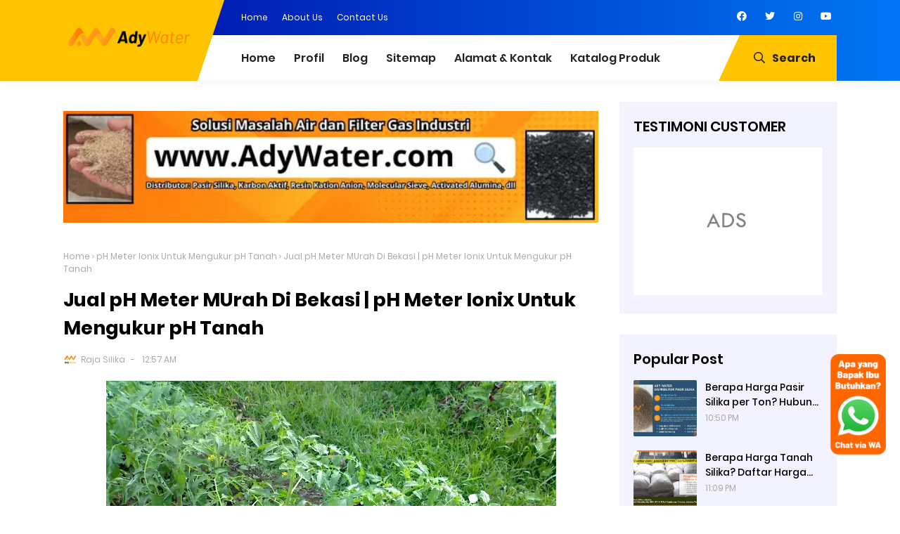

--- FILE ---
content_type: text/javascript; charset=UTF-8
request_url: https://www.hargasilicagel.com/feeds/posts/summary?alt=json-in-script&orderby=updated&max-results=0&callback=randomRelatedIndex
body_size: 1117
content:
// API callback
randomRelatedIndex({"version":"1.0","encoding":"UTF-8","feed":{"xmlns":"http://www.w3.org/2005/Atom","xmlns$openSearch":"http://a9.com/-/spec/opensearchrss/1.0/","xmlns$blogger":"http://schemas.google.com/blogger/2008","xmlns$georss":"http://www.georss.org/georss","xmlns$gd":"http://schemas.google.com/g/2005","xmlns$thr":"http://purl.org/syndication/thread/1.0","id":{"$t":"tag:blogger.com,1999:blog-4224711676309385428"},"updated":{"$t":"2025-06-13T06:41:56.103-07:00"},"category":[{"term":"Silica Gel"},{"term":"Pasir Silika"},{"term":"Pasir Silica"},{"term":"Gas Treatment"},{"term":"Kegunaan Silica Gel"},{"term":"Pengiriman Silica Gel"},{"term":"Ady Water"},{"term":"Ady Water : Jual Membran RO"},{"term":"Ady Water Jual Greensand plus"},{"term":"Ady Water Jual Zeolit Murah"},{"term":"Ady Water Jual pH Meter"},{"term":"AdyWater:Jual Silica Gel Di Jakarta Barat"},{"term":"Antrasit"},{"term":"Antrasit Lokal Hitam Mengkilat"},{"term":"Apa Itu Pasir Silika?"},{"term":"FIlter Air"},{"term":"Filtrasi Pasir Silika"},{"term":"Greensand"},{"term":"Harganya Ziolit"},{"term":"Jacobi"},{"term":"Jual Antrasit"},{"term":"Jual Conductivity Meter Murah Di Bekasi"},{"term":"Jual Jacobi"},{"term":"Jual Membran RO Di Jakarta Barat"},{"term":"Jual Turbidity Meter Harga Murah Di Bandung"},{"term":"Jual Zeolit Di Semarang"},{"term":"Jual pH Meter MUrah Di Bekasi"},{"term":"Karbon Aktif"},{"term":"Karbon Aktif Jacobi"},{"term":"Keuntungan"},{"term":"Media FIlter Air"},{"term":"Mencari Ziolit"},{"term":"Mesin Ayakan Pasir Silika"},{"term":"Molecular Sieve"},{"term":"Norit"},{"term":"Pasir Aktif"},{"term":"Pasir Kwarsa"},{"term":"Pasir Ziolit Online| Harga Ziolit"},{"term":"Penjual Greensand Plus"},{"term":"Produk"},{"term":"Resin"},{"term":"Resin Amberlite"},{"term":"Resin Kation Amberlite"},{"term":"Tangki"},{"term":"Zeolit Murah Jakarta Barat"},{"term":"Ziolit Pasir Murah Bandung"},{"term":"Ziolit di jual"},{"term":"pH Meter Air"},{"term":"pH Meter Ionix Untuk Mengukur pH Tanah"},{"term":"pH Meter Tanah"}],"title":{"type":"text","$t":"hargasilicagel.com | Harga Silica Gel untuk Sepatu, Tas, Kamera Terbaik per kg, Jual Silica Gel"},"subtitle":{"type":"html","$t":"Ady Water adalah supplier silica gel terbaik. Kami jual silica gel kemasan 1 gram, 2 gram, 5 gram, 10 gram, 25 gram, 50 gram, 100 gram, 250 gram, 500 gram, 1 kilogram, dan silica gel curah. Distributor silica gel ADY WATER juga jual karbon aktif, pasir silika, lampu UV, pasir aktif, zeolit, dan lain-lain. Hubungi Ady Water di 0813 2259 9149"},"link":[{"rel":"http://schemas.google.com/g/2005#feed","type":"application/atom+xml","href":"https:\/\/www.hargasilicagel.com\/feeds\/posts\/summary"},{"rel":"self","type":"application/atom+xml","href":"https:\/\/www.blogger.com\/feeds\/4224711676309385428\/posts\/summary?alt=json-in-script\u0026max-results=0\u0026orderby=updated"},{"rel":"alternate","type":"text/html","href":"https:\/\/www.hargasilicagel.com\/"},{"rel":"hub","href":"http://pubsubhubbub.appspot.com/"}],"author":[{"name":{"$t":"Distributor Filter Air dan Silica Gel Jakarta"},"uri":{"$t":"http:\/\/www.blogger.com\/profile\/16871930768281692142"},"email":{"$t":"noreply@blogger.com"},"gd$image":{"rel":"http://schemas.google.com/g/2005#thumbnail","width":"16","height":"16","src":"https:\/\/img1.blogblog.com\/img\/b16-rounded.gif"}}],"generator":{"version":"7.00","uri":"http://www.blogger.com","$t":"Blogger"},"openSearch$totalResults":{"$t":"150"},"openSearch$startIndex":{"$t":"1"},"openSearch$itemsPerPage":{"$t":"0"}}});

--- FILE ---
content_type: text/javascript; charset=UTF-8
request_url: https://www.hargasilicagel.com/feeds/posts/summary?alt=json-in-script&orderby=updated&start-index=81&max-results=3&callback=showRelatedPost
body_size: 2568
content:
// API callback
showRelatedPost({"version":"1.0","encoding":"UTF-8","feed":{"xmlns":"http://www.w3.org/2005/Atom","xmlns$openSearch":"http://a9.com/-/spec/opensearchrss/1.0/","xmlns$blogger":"http://schemas.google.com/blogger/2008","xmlns$georss":"http://www.georss.org/georss","xmlns$gd":"http://schemas.google.com/g/2005","xmlns$thr":"http://purl.org/syndication/thread/1.0","id":{"$t":"tag:blogger.com,1999:blog-4224711676309385428"},"updated":{"$t":"2025-06-13T06:41:56.103-07:00"},"category":[{"term":"Silica Gel"},{"term":"Pasir Silika"},{"term":"Pasir Silica"},{"term":"Gas Treatment"},{"term":"Kegunaan Silica Gel"},{"term":"Pengiriman Silica Gel"},{"term":"Ady Water"},{"term":"Ady Water : Jual Membran RO"},{"term":"Ady Water Jual Greensand plus"},{"term":"Ady Water Jual Zeolit Murah"},{"term":"Ady Water Jual pH Meter"},{"term":"AdyWater:Jual Silica Gel Di Jakarta Barat"},{"term":"Antrasit"},{"term":"Antrasit Lokal Hitam Mengkilat"},{"term":"Apa Itu Pasir Silika?"},{"term":"FIlter Air"},{"term":"Filtrasi Pasir Silika"},{"term":"Greensand"},{"term":"Harganya Ziolit"},{"term":"Jacobi"},{"term":"Jual Antrasit"},{"term":"Jual Conductivity Meter Murah Di Bekasi"},{"term":"Jual Jacobi"},{"term":"Jual Membran RO Di Jakarta Barat"},{"term":"Jual Turbidity Meter Harga Murah Di Bandung"},{"term":"Jual Zeolit Di Semarang"},{"term":"Jual pH Meter MUrah Di Bekasi"},{"term":"Karbon Aktif"},{"term":"Karbon Aktif Jacobi"},{"term":"Keuntungan"},{"term":"Media FIlter Air"},{"term":"Mencari Ziolit"},{"term":"Mesin Ayakan Pasir Silika"},{"term":"Molecular Sieve"},{"term":"Norit"},{"term":"Pasir Aktif"},{"term":"Pasir Kwarsa"},{"term":"Pasir Ziolit Online| Harga Ziolit"},{"term":"Penjual Greensand Plus"},{"term":"Produk"},{"term":"Resin"},{"term":"Resin Amberlite"},{"term":"Resin Kation Amberlite"},{"term":"Tangki"},{"term":"Zeolit Murah Jakarta Barat"},{"term":"Ziolit Pasir Murah Bandung"},{"term":"Ziolit di jual"},{"term":"pH Meter Air"},{"term":"pH Meter Ionix Untuk Mengukur pH Tanah"},{"term":"pH Meter Tanah"}],"title":{"type":"text","$t":"hargasilicagel.com | Harga Silica Gel untuk Sepatu, Tas, Kamera Terbaik per kg, Jual Silica Gel"},"subtitle":{"type":"html","$t":"Ady Water adalah supplier silica gel terbaik. Kami jual silica gel kemasan 1 gram, 2 gram, 5 gram, 10 gram, 25 gram, 50 gram, 100 gram, 250 gram, 500 gram, 1 kilogram, dan silica gel curah. Distributor silica gel ADY WATER juga jual karbon aktif, pasir silika, lampu UV, pasir aktif, zeolit, dan lain-lain. Hubungi Ady Water di 0813 2259 9149"},"link":[{"rel":"http://schemas.google.com/g/2005#feed","type":"application/atom+xml","href":"https:\/\/www.hargasilicagel.com\/feeds\/posts\/summary"},{"rel":"self","type":"application/atom+xml","href":"https:\/\/www.blogger.com\/feeds\/4224711676309385428\/posts\/summary?alt=json-in-script\u0026start-index=81\u0026max-results=3\u0026orderby=updated"},{"rel":"alternate","type":"text/html","href":"https:\/\/www.hargasilicagel.com\/"},{"rel":"hub","href":"http://pubsubhubbub.appspot.com/"},{"rel":"previous","type":"application/atom+xml","href":"https:\/\/www.blogger.com\/feeds\/4224711676309385428\/posts\/summary?alt=json-in-script\u0026start-index=78\u0026max-results=3\u0026orderby=updated"},{"rel":"next","type":"application/atom+xml","href":"https:\/\/www.blogger.com\/feeds\/4224711676309385428\/posts\/summary?alt=json-in-script\u0026start-index=84\u0026max-results=3\u0026orderby=updated"}],"author":[{"name":{"$t":"Distributor Filter Air dan Silica Gel Jakarta"},"uri":{"$t":"http:\/\/www.blogger.com\/profile\/16871930768281692142"},"email":{"$t":"noreply@blogger.com"},"gd$image":{"rel":"http://schemas.google.com/g/2005#thumbnail","width":"16","height":"16","src":"https:\/\/img1.blogblog.com\/img\/b16-rounded.gif"}}],"generator":{"version":"7.00","uri":"http://www.blogger.com","$t":"Blogger"},"openSearch$totalResults":{"$t":"150"},"openSearch$startIndex":{"$t":"81"},"openSearch$itemsPerPage":{"$t":"3"},"entry":[{"id":{"$t":"tag:blogger.com,1999:blog-4224711676309385428.post-1831622298990017238"},"published":{"$t":"2021-06-24T00:33:00.000-07:00"},"updated":{"$t":"2021-06-24T00:33:13.510-07:00"},"category":[{"scheme":"http://www.blogger.com/atom/ns#","term":"Gas Treatment"},{"scheme":"http://www.blogger.com/atom/ns#","term":"Silica Gel"}],"title":{"type":"text","$t":"Jual Silica Gel Biru Sachet | Harga Silica Gel per kg untuk makanan, elektrik, kamera, sepatu di Jakarta, Bandung, Surabaya"},"summary":{"type":"text","$t":" Supplier Jual Silica Gel Biru Sachet | Harga Silica Gel per kg untuk makanan, elektrik, kamera, sepatu di Jakarta Bandung SurabayaAdy Water jual silica gel sachet biru kiloan aneka ukuran.Selain itu, Ady Water juga juak media filter seperti karbon aktif, pasir aktif, pasir silika, pasir zeolit kucing, ferrolite, resin kation, resin anion.Gel silika adalah butiran seperti kaca dengan bentuk yang "},"link":[{"rel":"edit","type":"application/atom+xml","href":"https:\/\/www.blogger.com\/feeds\/4224711676309385428\/posts\/default\/1831622298990017238"},{"rel":"self","type":"application/atom+xml","href":"https:\/\/www.blogger.com\/feeds\/4224711676309385428\/posts\/default\/1831622298990017238"},{"rel":"alternate","type":"text/html","href":"https:\/\/www.hargasilicagel.com\/2021\/06\/jual-silica-gel-biru-sachet-harga.html","title":"Jual Silica Gel Biru Sachet | Harga Silica Gel per kg untuk makanan, elektrik, kamera, sepatu di Jakarta, Bandung, Surabaya"}],"author":[{"name":{"$t":"Unknown"},"email":{"$t":"noreply@blogger.com"},"gd$image":{"rel":"http://schemas.google.com/g/2005#thumbnail","width":"16","height":"16","src":"https:\/\/img1.blogblog.com\/img\/b16-rounded.gif"}}],"media$thumbnail":{"xmlns$media":"http://search.yahoo.com/mrss/","url":"https:\/\/blogger.googleusercontent.com\/img\/b\/R29vZ2xl\/AVvXsEjJv8yrh-9Mmp8xsZwpPP-xIA1CR8SmkyA7r8tm9SLHBnX8lD8NaDVOZprcRMPGCcLIsKCpEQYlVc9J54AD29NqrKpeDLjhrByBeul_swYtJIBhYMzczjFOCFeoh7xYn8Jx_3vFFmg5OZg9\/s72-w502-h640-c\/uvwater.id+Silica+Gel_7.jpg","height":"72","width":"72"}},{"id":{"$t":"tag:blogger.com,1999:blog-4224711676309385428.post-2607991012937374055"},"published":{"$t":"2021-06-09T00:57:00.003-07:00"},"updated":{"$t":"2021-06-09T02:29:27.867-07:00"},"title":{"type":"text","$t":"Jual Silica Gel Packets Harga Terbaru 2021 Ady Gas Ady Water"},"summary":{"type":"text","$t":"Dimana tempat beli silica gel packet? Ady Gas tentunya. Kami jual desiccant silica gel packets penyerap kelembaban dengan berbagai ukuran sachet, seperti 1 gram, 2 gram, 5 gram, 10 gram, dan lain-lain.Alamat gudang silica gel kami terdekat di Bandung dan Jabodetabek, customer kami puas karena pengiriman kami tepat waktu serta produk yang sesuai dengan permintaan.Silica gel merek Ady Water kami "},"link":[{"rel":"edit","type":"application/atom+xml","href":"https:\/\/www.blogger.com\/feeds\/4224711676309385428\/posts\/default\/2607991012937374055"},{"rel":"self","type":"application/atom+xml","href":"https:\/\/www.blogger.com\/feeds\/4224711676309385428\/posts\/default\/2607991012937374055"},{"rel":"alternate","type":"text/html","href":"https:\/\/www.hargasilicagel.com\/2021\/06\/jual-silica-gel-packets-harga-terbaru.html","title":"Jual Silica Gel Packets Harga Terbaru 2021 Ady Gas Ady Water"}],"author":[{"name":{"$t":"Unknown"},"email":{"$t":"noreply@blogger.com"},"gd$image":{"rel":"http://schemas.google.com/g/2005#thumbnail","width":"16","height":"16","src":"https:\/\/img1.blogblog.com\/img\/b16-rounded.gif"}}],"media$thumbnail":{"xmlns$media":"http://search.yahoo.com/mrss/","url":"https:\/\/blogger.googleusercontent.com\/img\/b\/R29vZ2xl\/AVvXsEjPBUYZ_I8pCDoJ3Dj1LVGrkEcGzgdKJXKta5w7qi6kiq-cZ7u6ib-72dsowKE8FhnzoTBpjJ1x8_MvkyKVHTpqmj0fyFG94vkvD2Lua6RsNd9IjIIvAEo80fmPcsUE-s5PLHL_egY2hHu5\/s72-w414-h640-c\/silica+gel+ukuran.jpg","height":"72","width":"72"},"georss$featurename":{"$t":"Paviliun A, Jl. Kemanggisan Pulo No.1 no.6, RT.01\/RW.8, Kemanggisan, Kec. Palmerah, Kota Jakarta Barat, Daerah Khusus Ibukota Jakarta 11480, Indonesia"},"georss$point":{"$t":"-6.1861864 106.7884332"},"georss$box":{"$t":"-34.496420236178849 71.6321832 22.124047436178845 141.9446832"}},{"id":{"$t":"tag:blogger.com,1999:blog-4224711676309385428.post-1176830921374561230"},"published":{"$t":"2021-06-09T02:09:00.004-07:00"},"updated":{"$t":"2021-06-09T02:28:55.330-07:00"},"title":{"type":"text","$t":"Jual Silica Gel untuk Pakaian Harga Terbaru 2021 Ady Gas Ady Water"},"summary":{"type":"text","$t":"Halo sobat Ady Gas, Anda membutuhkan desiccant silica gel untuk berbagai kebutuhan?Ady Water Ady Gas jual silica gel berbagai ukuran untuk memenuhi segala aplikasi Anda, tersedia silica gel sachet dan silica gel curah.Jenis silica gel yang tersedia adalah silica gel white, silica gel blue, dan silica gel natural.Dimana tempat jual silica gel untuk Pakaian kiloan murah? Ady Gas tentunya.Ady Gas "},"link":[{"rel":"edit","type":"application/atom+xml","href":"https:\/\/www.blogger.com\/feeds\/4224711676309385428\/posts\/default\/1176830921374561230"},{"rel":"self","type":"application/atom+xml","href":"https:\/\/www.blogger.com\/feeds\/4224711676309385428\/posts\/default\/1176830921374561230"},{"rel":"alternate","type":"text/html","href":"https:\/\/www.hargasilicagel.com\/2021\/06\/jual-silica-gel-untuk-pakaian-harga.html","title":"Jual Silica Gel untuk Pakaian Harga Terbaru 2021 Ady Gas Ady Water"}],"author":[{"name":{"$t":"Unknown"},"email":{"$t":"noreply@blogger.com"},"gd$image":{"rel":"http://schemas.google.com/g/2005#thumbnail","width":"16","height":"16","src":"https:\/\/img1.blogblog.com\/img\/b16-rounded.gif"}}],"media$thumbnail":{"xmlns$media":"http://search.yahoo.com/mrss/","url":"https:\/\/blogger.googleusercontent.com\/img\/b\/R29vZ2xl\/AVvXsEg-K2Mu4XkVi7Ad4jIzze-efZNFmvK92eDLx6KL1PxrUBnV8SXKDTFApoYKeaKygzCcHI9PDLsGt7YElTPThiTRaSs5y00ytyzTNszXivLXF8ZBmen1f5YlZz_pmX53SQupuPuXGoe5x66L\/s72-w640-h640-c\/silica+gel+untuk+pakaian.jpg","height":"72","width":"72"},"georss$featurename":{"$t":"Paviliun A, Jl. Kemanggisan Pulo No.1 no.6, RT.01\/RW.8, Kemanggisan, Kec. Palmerah, Kota Jakarta Barat, Daerah Khusus Ibukota Jakarta 11480, Indonesia"},"georss$point":{"$t":"-6.1861864 106.7884332"},"georss$box":{"$t":"-34.496420236178849 71.6321832 22.124047436178845 141.9446832"}}]}});